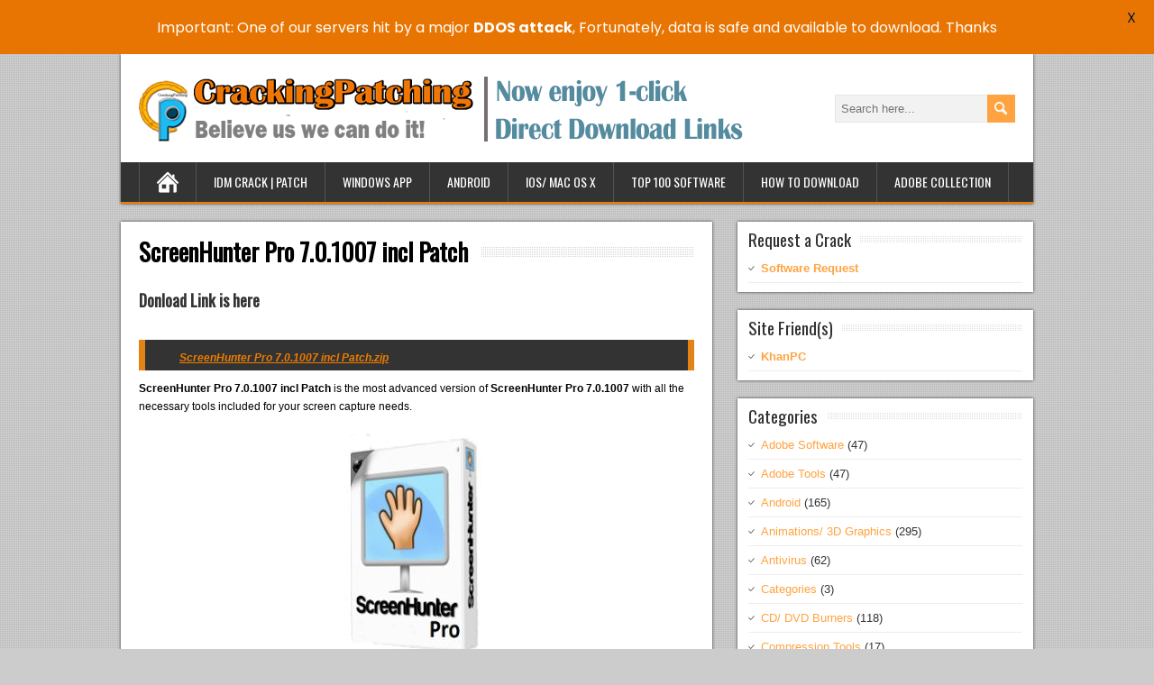

--- FILE ---
content_type: text/html; charset=UTF-8
request_url: https://crackingpatching.com/2019/06/screenhunter-pro-7-0-1007-incl-patch.html
body_size: 13228
content:
<!DOCTYPE html>
<!--[if IE 7]>
<html class="ie ie7" lang="en-US">
<![endif]-->
<!--[if IE 8]>
<html class="ie ie8" lang="en-US">
<![endif]-->
<!--[if !(IE 7) | !(IE 8)  ]><!-->
<html lang="en-US">
<!--<![endif]-->
<head>
  <meta charset="UTF-8" /> 
  <meta name="viewport" content="width=device-width" />  
 
	<link rel="pingback" href="https://crackingpatching.com/xmlrpc.php">
	<link rel="shortcut icon" href="https://crackingpatching.com/wp-content/uploads/2017/01/cropped-favicon.jpg" />
<style type='text/css'>		#wrapper #main-content .post-entry .attachment-post-thumbnail { margin-bottom: 17px; } #wrapper #main-content .post-entry .post-entry-content { margin-bottom: -4px; } #wrapper #main-content .post-entry .social-share { margin-bottom: 5px; padding: 0; }</style><meta name='robots' content='index, follow, max-image-preview:large, max-snippet:-1, max-video-preview:-1' />

	<!-- This site is optimized with the Yoast SEO plugin v21.3 - https://yoast.com/wordpress/plugins/seo/ -->
	<title>ScreenHunter Pro 7.0.1007 incl Patch - CrackingPatching</title>
	<meta name="description" content="ScreenHunter Pro 7.0.1007 incl Patch is the most advanced version of ScreenHunter Pro 7.0.1007 with all the necessary tools included for your screen capture" />
	<link rel="canonical" href="https://crackingpatching.com/2019/06/screenhunter-pro-7-0-1007-incl-patch.html" />
	<meta property="og:locale" content="en_US" />
	<meta property="og:type" content="article" />
	<meta property="og:title" content="ScreenHunter Pro 7.0.1007 incl Patch - CrackingPatching" />
	<meta property="og:description" content="ScreenHunter Pro 7.0.1007 incl Patch is the most advanced version of ScreenHunter Pro 7.0.1007 with all the necessary tools included for your screen capture" />
	<meta property="og:url" content="https://crackingpatching.com/2019/06/screenhunter-pro-7-0-1007-incl-patch.html" />
	<meta property="og:site_name" content="CrackingPatching" />
	<meta property="article:publisher" content="https://www.facebook.com/crackingpatchingcom-498498237016242/" />
	<meta property="article:published_time" content="2019-06-03T20:47:24+00:00" />
	<meta property="article:modified_time" content="2019-06-03T20:47:25+00:00" />
	<meta property="og:image" content="https://i0.wp.com/crackingpatching.com/wp-content/uploads/2019/06/ScreenHunter-Pro-7.0.1007-incl-Patch.jpg?fit=240%2C280&ssl=1" />
	<meta property="og:image:width" content="240" />
	<meta property="og:image:height" content="280" />
	<meta property="og:image:type" content="image/jpeg" />
	<meta name="author" content="Sooni Misoo" />
	<meta name="twitter:card" content="summary_large_image" />
	<meta name="twitter:creator" content="@crackpatching" />
	<meta name="twitter:site" content="@crackpatching" />
	<meta name="twitter:label1" content="Written by" />
	<meta name="twitter:data1" content="Sooni Misoo" />
	<meta name="twitter:label2" content="Est. reading time" />
	<meta name="twitter:data2" content="1 minute" />
	<script type="application/ld+json" class="yoast-schema-graph">{"@context":"https://schema.org","@graph":[{"@type":"WebPage","@id":"https://crackingpatching.com/2019/06/screenhunter-pro-7-0-1007-incl-patch.html","url":"https://crackingpatching.com/2019/06/screenhunter-pro-7-0-1007-incl-patch.html","name":"ScreenHunter Pro 7.0.1007 incl Patch - CrackingPatching","isPartOf":{"@id":"https://crackingpatching.com/#website"},"primaryImageOfPage":{"@id":"https://crackingpatching.com/2019/06/screenhunter-pro-7-0-1007-incl-patch.html#primaryimage"},"image":{"@id":"https://crackingpatching.com/2019/06/screenhunter-pro-7-0-1007-incl-patch.html#primaryimage"},"thumbnailUrl":"https://crackingpatching.com/wp-content/uploads/2019/06/ScreenHunter-Pro-7.0.1007-incl-Patch.jpg","datePublished":"2019-06-03T20:47:24+00:00","dateModified":"2019-06-03T20:47:25+00:00","author":{"@id":"https://crackingpatching.com/#/schema/person/3208c0655b7e74d305e464605959b7cb"},"description":"ScreenHunter Pro 7.0.1007 incl Patch is the most advanced version of ScreenHunter Pro 7.0.1007 with all the necessary tools included for your screen capture","breadcrumb":{"@id":"https://crackingpatching.com/2019/06/screenhunter-pro-7-0-1007-incl-patch.html#breadcrumb"},"inLanguage":"en-US","potentialAction":[{"@type":"ReadAction","target":["https://crackingpatching.com/2019/06/screenhunter-pro-7-0-1007-incl-patch.html"]}]},{"@type":"ImageObject","inLanguage":"en-US","@id":"https://crackingpatching.com/2019/06/screenhunter-pro-7-0-1007-incl-patch.html#primaryimage","url":"https://crackingpatching.com/wp-content/uploads/2019/06/ScreenHunter-Pro-7.0.1007-incl-Patch.jpg","contentUrl":"https://crackingpatching.com/wp-content/uploads/2019/06/ScreenHunter-Pro-7.0.1007-incl-Patch.jpg","width":240,"height":280,"caption":"ScreenHunter Pro 7.0.1145"},{"@type":"BreadcrumbList","@id":"https://crackingpatching.com/2019/06/screenhunter-pro-7-0-1007-incl-patch.html#breadcrumb","itemListElement":[{"@type":"ListItem","position":1,"name":"Home","item":"https://crackingpatching.com/"},{"@type":"ListItem","position":2,"name":"ScreenHunter Pro 7.0.1007 incl Patch"}]},{"@type":"WebSite","@id":"https://crackingpatching.com/#website","url":"https://crackingpatching.com/","name":"CrackingPatching","description":"Believe us we can do it!","potentialAction":[{"@type":"SearchAction","target":{"@type":"EntryPoint","urlTemplate":"https://crackingpatching.com/?s={search_term_string}"},"query-input":"required name=search_term_string"}],"inLanguage":"en-US"},{"@type":"Person","@id":"https://crackingpatching.com/#/schema/person/3208c0655b7e74d305e464605959b7cb","name":"Sooni Misoo","url":"https://crackingpatching.com/author/soonimisoo"}]}</script>
	<!-- / Yoast SEO plugin. -->


<link rel='dns-prefetch' href='//apis.google.com' />
<link rel='dns-prefetch' href='//connect.facebook.net' />
<link rel='dns-prefetch' href='//platform.twitter.com' />
<link rel='dns-prefetch' href='//fonts.googleapis.com' />
<link rel="alternate" type="application/rss+xml" title="CrackingPatching &raquo; Feed" href="https://crackingpatching.com/feed" />
<link rel="alternate" type="application/rss+xml" title="CrackingPatching &raquo; Comments Feed" href="https://crackingpatching.com/comments/feed" />
<link rel="alternate" type="application/rss+xml" title="CrackingPatching &raquo; ScreenHunter Pro 7.0.1007 incl Patch Comments Feed" href="https://crackingpatching.com/2019/06/screenhunter-pro-7-0-1007-incl-patch.html/feed" />
<script type="text/javascript">
window._wpemojiSettings = {"baseUrl":"https:\/\/s.w.org\/images\/core\/emoji\/14.0.0\/72x72\/","ext":".png","svgUrl":"https:\/\/s.w.org\/images\/core\/emoji\/14.0.0\/svg\/","svgExt":".svg","source":{"concatemoji":"https:\/\/crackingpatching.com\/wp-includes\/js\/wp-emoji-release.min.js"}};
/*! This file is auto-generated */
!function(e,a,t){var n,r,o,i=a.createElement("canvas"),p=i.getContext&&i.getContext("2d");function s(e,t){p.clearRect(0,0,i.width,i.height),p.fillText(e,0,0);e=i.toDataURL();return p.clearRect(0,0,i.width,i.height),p.fillText(t,0,0),e===i.toDataURL()}function c(e){var t=a.createElement("script");t.src=e,t.defer=t.type="text/javascript",a.getElementsByTagName("head")[0].appendChild(t)}for(o=Array("flag","emoji"),t.supports={everything:!0,everythingExceptFlag:!0},r=0;r<o.length;r++)t.supports[o[r]]=function(e){if(p&&p.fillText)switch(p.textBaseline="top",p.font="600 32px Arial",e){case"flag":return s("\ud83c\udff3\ufe0f\u200d\u26a7\ufe0f","\ud83c\udff3\ufe0f\u200b\u26a7\ufe0f")?!1:!s("\ud83c\uddfa\ud83c\uddf3","\ud83c\uddfa\u200b\ud83c\uddf3")&&!s("\ud83c\udff4\udb40\udc67\udb40\udc62\udb40\udc65\udb40\udc6e\udb40\udc67\udb40\udc7f","\ud83c\udff4\u200b\udb40\udc67\u200b\udb40\udc62\u200b\udb40\udc65\u200b\udb40\udc6e\u200b\udb40\udc67\u200b\udb40\udc7f");case"emoji":return!s("\ud83e\udef1\ud83c\udffb\u200d\ud83e\udef2\ud83c\udfff","\ud83e\udef1\ud83c\udffb\u200b\ud83e\udef2\ud83c\udfff")}return!1}(o[r]),t.supports.everything=t.supports.everything&&t.supports[o[r]],"flag"!==o[r]&&(t.supports.everythingExceptFlag=t.supports.everythingExceptFlag&&t.supports[o[r]]);t.supports.everythingExceptFlag=t.supports.everythingExceptFlag&&!t.supports.flag,t.DOMReady=!1,t.readyCallback=function(){t.DOMReady=!0},t.supports.everything||(n=function(){t.readyCallback()},a.addEventListener?(a.addEventListener("DOMContentLoaded",n,!1),e.addEventListener("load",n,!1)):(e.attachEvent("onload",n),a.attachEvent("onreadystatechange",function(){"complete"===a.readyState&&t.readyCallback()})),(e=t.source||{}).concatemoji?c(e.concatemoji):e.wpemoji&&e.twemoji&&(c(e.twemoji),c(e.wpemoji)))}(window,document,window._wpemojiSettings);
</script>
<style type="text/css">
img.wp-smiley,
img.emoji {
	display: inline !important;
	border: none !important;
	box-shadow: none !important;
	height: 1em !important;
	width: 1em !important;
	margin: 0 0.07em !important;
	vertical-align: -0.1em !important;
	background: none !important;
	padding: 0 !important;
}
</style>
	<link rel='stylesheet' id='wp-block-library-css' href='https://crackingpatching.com/wp-includes/css/dist/block-library/style.min.css' type='text/css' media='all' />
<link rel='stylesheet' id='classic-theme-styles-css' href='https://crackingpatching.com/wp-includes/css/classic-themes.min.css' type='text/css' media='all' />
<style id='global-styles-inline-css' type='text/css'>
body{--wp--preset--color--black: #000000;--wp--preset--color--cyan-bluish-gray: #abb8c3;--wp--preset--color--white: #ffffff;--wp--preset--color--pale-pink: #f78da7;--wp--preset--color--vivid-red: #cf2e2e;--wp--preset--color--luminous-vivid-orange: #ff6900;--wp--preset--color--luminous-vivid-amber: #fcb900;--wp--preset--color--light-green-cyan: #7bdcb5;--wp--preset--color--vivid-green-cyan: #00d084;--wp--preset--color--pale-cyan-blue: #8ed1fc;--wp--preset--color--vivid-cyan-blue: #0693e3;--wp--preset--color--vivid-purple: #9b51e0;--wp--preset--gradient--vivid-cyan-blue-to-vivid-purple: linear-gradient(135deg,rgba(6,147,227,1) 0%,rgb(155,81,224) 100%);--wp--preset--gradient--light-green-cyan-to-vivid-green-cyan: linear-gradient(135deg,rgb(122,220,180) 0%,rgb(0,208,130) 100%);--wp--preset--gradient--luminous-vivid-amber-to-luminous-vivid-orange: linear-gradient(135deg,rgba(252,185,0,1) 0%,rgba(255,105,0,1) 100%);--wp--preset--gradient--luminous-vivid-orange-to-vivid-red: linear-gradient(135deg,rgba(255,105,0,1) 0%,rgb(207,46,46) 100%);--wp--preset--gradient--very-light-gray-to-cyan-bluish-gray: linear-gradient(135deg,rgb(238,238,238) 0%,rgb(169,184,195) 100%);--wp--preset--gradient--cool-to-warm-spectrum: linear-gradient(135deg,rgb(74,234,220) 0%,rgb(151,120,209) 20%,rgb(207,42,186) 40%,rgb(238,44,130) 60%,rgb(251,105,98) 80%,rgb(254,248,76) 100%);--wp--preset--gradient--blush-light-purple: linear-gradient(135deg,rgb(255,206,236) 0%,rgb(152,150,240) 100%);--wp--preset--gradient--blush-bordeaux: linear-gradient(135deg,rgb(254,205,165) 0%,rgb(254,45,45) 50%,rgb(107,0,62) 100%);--wp--preset--gradient--luminous-dusk: linear-gradient(135deg,rgb(255,203,112) 0%,rgb(199,81,192) 50%,rgb(65,88,208) 100%);--wp--preset--gradient--pale-ocean: linear-gradient(135deg,rgb(255,245,203) 0%,rgb(182,227,212) 50%,rgb(51,167,181) 100%);--wp--preset--gradient--electric-grass: linear-gradient(135deg,rgb(202,248,128) 0%,rgb(113,206,126) 100%);--wp--preset--gradient--midnight: linear-gradient(135deg,rgb(2,3,129) 0%,rgb(40,116,252) 100%);--wp--preset--duotone--dark-grayscale: url('#wp-duotone-dark-grayscale');--wp--preset--duotone--grayscale: url('#wp-duotone-grayscale');--wp--preset--duotone--purple-yellow: url('#wp-duotone-purple-yellow');--wp--preset--duotone--blue-red: url('#wp-duotone-blue-red');--wp--preset--duotone--midnight: url('#wp-duotone-midnight');--wp--preset--duotone--magenta-yellow: url('#wp-duotone-magenta-yellow');--wp--preset--duotone--purple-green: url('#wp-duotone-purple-green');--wp--preset--duotone--blue-orange: url('#wp-duotone-blue-orange');--wp--preset--font-size--small: 13px;--wp--preset--font-size--medium: 20px;--wp--preset--font-size--large: 36px;--wp--preset--font-size--x-large: 42px;--wp--preset--spacing--20: 0.44rem;--wp--preset--spacing--30: 0.67rem;--wp--preset--spacing--40: 1rem;--wp--preset--spacing--50: 1.5rem;--wp--preset--spacing--60: 2.25rem;--wp--preset--spacing--70: 3.38rem;--wp--preset--spacing--80: 5.06rem;--wp--preset--shadow--natural: 6px 6px 9px rgba(0, 0, 0, 0.2);--wp--preset--shadow--deep: 12px 12px 50px rgba(0, 0, 0, 0.4);--wp--preset--shadow--sharp: 6px 6px 0px rgba(0, 0, 0, 0.2);--wp--preset--shadow--outlined: 6px 6px 0px -3px rgba(255, 255, 255, 1), 6px 6px rgba(0, 0, 0, 1);--wp--preset--shadow--crisp: 6px 6px 0px rgba(0, 0, 0, 1);}:where(.is-layout-flex){gap: 0.5em;}body .is-layout-flow > .alignleft{float: left;margin-inline-start: 0;margin-inline-end: 2em;}body .is-layout-flow > .alignright{float: right;margin-inline-start: 2em;margin-inline-end: 0;}body .is-layout-flow > .aligncenter{margin-left: auto !important;margin-right: auto !important;}body .is-layout-constrained > .alignleft{float: left;margin-inline-start: 0;margin-inline-end: 2em;}body .is-layout-constrained > .alignright{float: right;margin-inline-start: 2em;margin-inline-end: 0;}body .is-layout-constrained > .aligncenter{margin-left: auto !important;margin-right: auto !important;}body .is-layout-constrained > :where(:not(.alignleft):not(.alignright):not(.alignfull)){max-width: var(--wp--style--global--content-size);margin-left: auto !important;margin-right: auto !important;}body .is-layout-constrained > .alignwide{max-width: var(--wp--style--global--wide-size);}body .is-layout-flex{display: flex;}body .is-layout-flex{flex-wrap: wrap;align-items: center;}body .is-layout-flex > *{margin: 0;}:where(.wp-block-columns.is-layout-flex){gap: 2em;}.has-black-color{color: var(--wp--preset--color--black) !important;}.has-cyan-bluish-gray-color{color: var(--wp--preset--color--cyan-bluish-gray) !important;}.has-white-color{color: var(--wp--preset--color--white) !important;}.has-pale-pink-color{color: var(--wp--preset--color--pale-pink) !important;}.has-vivid-red-color{color: var(--wp--preset--color--vivid-red) !important;}.has-luminous-vivid-orange-color{color: var(--wp--preset--color--luminous-vivid-orange) !important;}.has-luminous-vivid-amber-color{color: var(--wp--preset--color--luminous-vivid-amber) !important;}.has-light-green-cyan-color{color: var(--wp--preset--color--light-green-cyan) !important;}.has-vivid-green-cyan-color{color: var(--wp--preset--color--vivid-green-cyan) !important;}.has-pale-cyan-blue-color{color: var(--wp--preset--color--pale-cyan-blue) !important;}.has-vivid-cyan-blue-color{color: var(--wp--preset--color--vivid-cyan-blue) !important;}.has-vivid-purple-color{color: var(--wp--preset--color--vivid-purple) !important;}.has-black-background-color{background-color: var(--wp--preset--color--black) !important;}.has-cyan-bluish-gray-background-color{background-color: var(--wp--preset--color--cyan-bluish-gray) !important;}.has-white-background-color{background-color: var(--wp--preset--color--white) !important;}.has-pale-pink-background-color{background-color: var(--wp--preset--color--pale-pink) !important;}.has-vivid-red-background-color{background-color: var(--wp--preset--color--vivid-red) !important;}.has-luminous-vivid-orange-background-color{background-color: var(--wp--preset--color--luminous-vivid-orange) !important;}.has-luminous-vivid-amber-background-color{background-color: var(--wp--preset--color--luminous-vivid-amber) !important;}.has-light-green-cyan-background-color{background-color: var(--wp--preset--color--light-green-cyan) !important;}.has-vivid-green-cyan-background-color{background-color: var(--wp--preset--color--vivid-green-cyan) !important;}.has-pale-cyan-blue-background-color{background-color: var(--wp--preset--color--pale-cyan-blue) !important;}.has-vivid-cyan-blue-background-color{background-color: var(--wp--preset--color--vivid-cyan-blue) !important;}.has-vivid-purple-background-color{background-color: var(--wp--preset--color--vivid-purple) !important;}.has-black-border-color{border-color: var(--wp--preset--color--black) !important;}.has-cyan-bluish-gray-border-color{border-color: var(--wp--preset--color--cyan-bluish-gray) !important;}.has-white-border-color{border-color: var(--wp--preset--color--white) !important;}.has-pale-pink-border-color{border-color: var(--wp--preset--color--pale-pink) !important;}.has-vivid-red-border-color{border-color: var(--wp--preset--color--vivid-red) !important;}.has-luminous-vivid-orange-border-color{border-color: var(--wp--preset--color--luminous-vivid-orange) !important;}.has-luminous-vivid-amber-border-color{border-color: var(--wp--preset--color--luminous-vivid-amber) !important;}.has-light-green-cyan-border-color{border-color: var(--wp--preset--color--light-green-cyan) !important;}.has-vivid-green-cyan-border-color{border-color: var(--wp--preset--color--vivid-green-cyan) !important;}.has-pale-cyan-blue-border-color{border-color: var(--wp--preset--color--pale-cyan-blue) !important;}.has-vivid-cyan-blue-border-color{border-color: var(--wp--preset--color--vivid-cyan-blue) !important;}.has-vivid-purple-border-color{border-color: var(--wp--preset--color--vivid-purple) !important;}.has-vivid-cyan-blue-to-vivid-purple-gradient-background{background: var(--wp--preset--gradient--vivid-cyan-blue-to-vivid-purple) !important;}.has-light-green-cyan-to-vivid-green-cyan-gradient-background{background: var(--wp--preset--gradient--light-green-cyan-to-vivid-green-cyan) !important;}.has-luminous-vivid-amber-to-luminous-vivid-orange-gradient-background{background: var(--wp--preset--gradient--luminous-vivid-amber-to-luminous-vivid-orange) !important;}.has-luminous-vivid-orange-to-vivid-red-gradient-background{background: var(--wp--preset--gradient--luminous-vivid-orange-to-vivid-red) !important;}.has-very-light-gray-to-cyan-bluish-gray-gradient-background{background: var(--wp--preset--gradient--very-light-gray-to-cyan-bluish-gray) !important;}.has-cool-to-warm-spectrum-gradient-background{background: var(--wp--preset--gradient--cool-to-warm-spectrum) !important;}.has-blush-light-purple-gradient-background{background: var(--wp--preset--gradient--blush-light-purple) !important;}.has-blush-bordeaux-gradient-background{background: var(--wp--preset--gradient--blush-bordeaux) !important;}.has-luminous-dusk-gradient-background{background: var(--wp--preset--gradient--luminous-dusk) !important;}.has-pale-ocean-gradient-background{background: var(--wp--preset--gradient--pale-ocean) !important;}.has-electric-grass-gradient-background{background: var(--wp--preset--gradient--electric-grass) !important;}.has-midnight-gradient-background{background: var(--wp--preset--gradient--midnight) !important;}.has-small-font-size{font-size: var(--wp--preset--font-size--small) !important;}.has-medium-font-size{font-size: var(--wp--preset--font-size--medium) !important;}.has-large-font-size{font-size: var(--wp--preset--font-size--large) !important;}.has-x-large-font-size{font-size: var(--wp--preset--font-size--x-large) !important;}
.wp-block-navigation a:where(:not(.wp-element-button)){color: inherit;}
:where(.wp-block-columns.is-layout-flex){gap: 2em;}
.wp-block-pullquote{font-size: 1.5em;line-height: 1.6;}
</style>
<link rel='stylesheet' id='google-fonts-css' href='https://fonts.googleapis.com/css?family=Lato%3A400%2C500%2C600%2C700%7CPoppins%3A400%2C500%2C600%2C700' type='text/css' media='all' />
<link rel='stylesheet' id='brickyard-style-css' href='https://crackingpatching.com/wp-content/themes/brickyard-premium/style.css' type='text/css' media='all' />
<link rel='stylesheet' id='brickyard-google-font-default-css' href='//fonts.googleapis.com/css?family=Oswald&#038;subset=latin%2Clatin-ext' type='text/css' media='all' />
<link rel='stylesheet' id='brickyard-tab-widget-css' href='https://crackingpatching.com/wp-content/themes/brickyard-premium/functions/fe/wp-tab-widget/css/wp-tab-widget.css' type='text/css' media='all' />
<script type='text/javascript' src='https://crackingpatching.com/wp-includes/js/jquery/jquery.min.js' id='jquery-core-js'></script>
<script type='text/javascript' src='https://crackingpatching.com/wp-includes/js/jquery/jquery-migrate.min.js' id='jquery-migrate-js'></script>
<!--[if lt IE 9]>
<script type='text/javascript' src='https://crackingpatching.com/wp-content/themes/brickyard-premium/js/html5.js' id='brickyard-html5-ie-js'></script>
<![endif]-->
<link rel="https://api.w.org/" href="https://crackingpatching.com/wp-json/" /><link rel="alternate" type="application/json" href="https://crackingpatching.com/wp-json/wp/v2/posts/34023" /><link rel="EditURI" type="application/rsd+xml" title="RSD" href="https://crackingpatching.com/xmlrpc.php?rsd" />
<link rel="alternate" type="application/json+oembed" href="https://crackingpatching.com/wp-json/oembed/1.0/embed?url=https%3A%2F%2Fcrackingpatching.com%2F2019%2F06%2Fscreenhunter-pro-7-0-1007-incl-patch.html" />
<link rel="alternate" type="text/xml+oembed" href="https://crackingpatching.com/wp-json/oembed/1.0/embed?url=https%3A%2F%2Fcrackingpatching.com%2F2019%2F06%2Fscreenhunter-pro-7-0-1007-incl-patch.html&#038;format=xml" />
<style id="mystickymenu" type="text/css">#mysticky-nav { width:100%; position: static; height: auto !important; }#mysticky-nav.wrapfixed { position:fixed; left: 0px; margin-top:0px;  z-index: 99990; -webkit-transition: 0.3s; -moz-transition: 0.3s; -o-transition: 0.3s; transition: 0.3s; -ms-filter:"progid:DXImageTransform.Microsoft.Alpha(Opacity=90)"; filter: alpha(opacity=90); opacity:0.9; background-color: #f7f5e7;}#mysticky-nav.wrapfixed .myfixed{ background-color: #f7f5e7; position: relative;top: auto;left: auto;right: auto;}#mysticky-nav .myfixed { margin:0 auto; float:none; border:0px; background:none; max-width:100%; }</style>			<style type="text/css">
																															</style>
			
<meta property='og:title' content='ScreenHunter Pro 7.0.1007 incl Patch' />
<meta property='og:site_name' content='CrackingPatching' />
<meta property='og:url' content='https://crackingpatching.com/2019/06/screenhunter-pro-7-0-1007-incl-patch.html' />
<meta property='og:type' content='article' />
<meta property='og:image' content='https://crackingpatching.com/wp-content/uploads/2019/06/ScreenHunter-Pro-7.0.1007-incl-Patch-240x213.jpg' />
<style type="text/css">/* =Responsive Map fix
-------------------------------------------------------------- */
.brickyard_map_canvas img {
	max-width: none;
}</style><!--[if IE]>
<style type="text/css" media="screen">
#header, #wrapper-footer, .entry-content, .sidebar-widget, .page-template-template-page-builder-php .panel, .page-template-template-page-builder-full-width-php .panel {
        behavior: url("https://crackingpatching.com/wp-content/themes/brickyard-premium/css/pie/PIE.php");
        zoom: 1;
}
</style>
<![endif]-->

	<style id="mysticky-welcomebar-inline-css">
	.mysticky-welcomebar-fixed , .mysticky-welcomebar-fixed * {
		-webkit-box-sizing: border-box;
		-moz-box-sizing: border-box;
		box-sizing: border-box;
	}
	.mysticky-welcomebar-fixed {
		background-color: #e87502;
		font-family: Poppins;
		position: fixed;
		left: 0;
		right: 0;
		z-index: 9999999;
		opacity: 0;
	}
	.mysticky-welcomebar-fixed-wrap {
		min-height: 60px;
		padding: 20px 50px;
		display: flex;
		align-items: center;
		justify-content: center;
		width: 100%;
		height: 100%;
	}
	.mysticky-welcomebar-fixed-wrap .mysticky-welcomebar-content {
		flex: 1;
		text-align:center;
	}
	.mysticky-welcomebar-animation {
		-webkit-transition: all 1s ease 0s;
		-moz-transition: all 1s ease 0s;
		transition: all 1s ease 0s;
	}
	.mysticky-welcomebar-position-top {
		top:0;
	}
	.mysticky-welcomebar-position-bottom {
		bottom:0;
	}
	.mysticky-welcomebar-position-top.mysticky-welcomebar-entry-effect-slide-in {
		top: -60px;
	}
	.mysticky-welcomebar-position-bottom.mysticky-welcomebar-entry-effect-slide-in {
		bottom: -60px;
	}
	.mysticky-welcomebar-entry-effect-fade {
		opacity: 0;
	}
	.mysticky-welcomebar-entry-effect-none {
		display: none;
	}
	.mysticky-welcomebar-fixed .mysticky-welcomebar-content p a{
		text-decoration: underline;
		text-decoration-thickness: 1px;
		text-underline-offset: 0.25ch;
	}
	.mysticky-welcomebar-fixed .mysticky-welcomebar-content p a,
	.mysticky-welcomebar-fixed .mysticky-welcomebar-content p {
		color: #ffffff;
		font-size: 16px;
		margin: 0;
		padding: 0;
		line-height: 1.2;
		font-weight: 400;
		font-family:Poppins	}
	.mysticky-welcomebar-fixed .mysticky-welcomebar-btn {
		/*padding-left: 30px;*/
		display: none;
		line-height: 1;
		margin-left: 10px;
	}
	.mysticky-welcomebar-fixed.mysticky-welcomebar-btn-desktop .mysticky-welcomebar-btn {
		display: block;
		position: relative;
	}
	.mysticky-welcomebar-fixed .mysticky-welcomebar-btn a {
		background-color: #000000;
		font-family: inherit;
		color: #ffffff;
		border-radius: 4px;
		text-decoration: none;
		display: inline-block;
		vertical-align: top;
		line-height: 1.2;
		font-size: 16px;
		font-weight: 400;
		padding: 5px 20px;
		white-space: nowrap;
	}

				.mysticky-welcomebar-fixed .mysticky-welcomebar-close {
		display: none;
		vertical-align: top;
		width: 30px;
		height: 30px;
		text-align: center;
		line-height: 30px;
		border-radius: 5px;
		color: #000;
		position: absolute;
		top: 5px;
		right: 10px;
		outline: none;		
		text-decoration: none;
		text-shadow: 0 0 0px #fff;
		-webkit-transition: all 0.5s ease 0s;
		-moz-transition: all 0.5s ease 0s;
		transition: all 0.5s ease 0s;
		-webkit-transform-origin: 50% 50%;
		-moz-transform-origin: 50% 50%;
		transform-origin: 50% 50%;
	}
	.mysticky-welcomebar-fixed .mysticky-welcomebar-close:hover {
		opacity: 1;
		-webkit-transform: rotate(180deg);
		-moz-transform: rotate(180deg);
		transform: rotate(180deg);
	}
	.mysticky-welcomebar-fixed .mysticky-welcomebar-close span.dashicons {
		font-size: 27px;
	}
	.mysticky-welcomebar-fixed.mysticky-welcomebar-showx-desktop .mysticky-welcomebar-close {
		display: inline-block;
		cursor: pointer;
	}	
	/* Animated Buttons */
		.mysticky-welcomebar-btn a {
			-webkit-animation-duration: 1s;
			animation-duration: 1s;
		}
		@-webkit-keyframes flash {
			from,
			50%,
			to {
				opacity: 1;
			}

			25%,
			75% {
				opacity: 0;
			}
		}
		@keyframes flash {
			from,
			50%,
			to {
				opacity: 1;
			}

			25%,
			75% {
				opacity: 0;
			}
		}
		.mysticky-welcomebar-attention-flash.animation-start .mysticky-welcomebar-btn a {
			-webkit-animation-name: flash;
			animation-name: flash;
		}
		
		@keyframes shake {
			from,
			to {
				-webkit-transform: translate3d(0, 0, 0);
				transform: translate3d(0, 0, 0);
			}

			10%,
			30%,
			50%,
			70%,
			90% {
				-webkit-transform: translate3d(-10px, 0, 0);
				transform: translate3d(-10px, 0, 0);
			}

			20%,
			40%,
			60%,
			80% {
				-webkit-transform: translate3d(10px, 0, 0);
				transform: translate3d(10px, 0, 0);
			}
		}

		.mysticky-welcomebar-attention-shake.animation-start .mysticky-welcomebar-btn a {
			-webkit-animation-name: shake;
			animation-name: shake;
		}
		
		@-webkit-keyframes swing {
			20% {
				-webkit-transform: rotate3d(0, 0, 1, 15deg);
				transform: rotate3d(0, 0, 1, 15deg);
			}

			40% {
				-webkit-transform: rotate3d(0, 0, 1, -10deg);
				transform: rotate3d(0, 0, 1, -10deg);
			}

			60% {
				-webkit-transform: rotate3d(0, 0, 1, 5deg);
				transform: rotate3d(0, 0, 1, 5deg);
			}

			80% {
				-webkit-transform: rotate3d(0, 0, 1, -5deg);
				transform: rotate3d(0, 0, 1, -5deg);
			}
	
			to {
				-webkit-transform: rotate3d(0, 0, 1, 0deg);
				transform: rotate3d(0, 0, 1, 0deg);
			}
		}

		@keyframes swing {
			20% {
				-webkit-transform: rotate3d(0, 0, 1, 15deg);
				transform: rotate3d(0, 0, 1, 15deg);
			}

			40% {
				-webkit-transform: rotate3d(0, 0, 1, -10deg);
				transform: rotate3d(0, 0, 1, -10deg);
			}

			60% {
				-webkit-transform: rotate3d(0, 0, 1, 5deg);
				transform: rotate3d(0, 0, 1, 5deg);
			}

			80% {
				-webkit-transform: rotate3d(0, 0, 1, -5deg);
				transform: rotate3d(0, 0, 1, -5deg);
			}

			to {
				-webkit-transform: rotate3d(0, 0, 1, 0deg);
				transform: rotate3d(0, 0, 1, 0deg);
			}
		}

		.mysticky-welcomebar-attention-swing.animation-start .mysticky-welcomebar-btn a {
			-webkit-transform-origin: top center;
			transform-origin: top center;
			-webkit-animation-name: swing;
			animation-name: swing;
		}
		
		@-webkit-keyframes tada {
			from {
				-webkit-transform: scale3d(1, 1, 1);
				transform: scale3d(1, 1, 1);
			}

			10%,
			20% {
				-webkit-transform: scale3d(0.9, 0.9, 0.9) rotate3d(0, 0, 1, -3deg);
				transform: scale3d(0.9, 0.9, 0.9) rotate3d(0, 0, 1, -3deg);
			}

			30%,
			50%,
			70%,
			90% {
				-webkit-transform: scale3d(1.1, 1.1, 1.1) rotate3d(0, 0, 1, 3deg);
				transform: scale3d(1.1, 1.1, 1.1) rotate3d(0, 0, 1, 3deg);
			}

			40%,
			60%,
			80% {
				-webkit-transform: scale3d(1.1, 1.1, 1.1) rotate3d(0, 0, 1, -3deg);
				transform: scale3d(1.1, 1.1, 1.1) rotate3d(0, 0, 1, -3deg);
			}

			to {
				-webkit-transform: scale3d(1, 1, 1);
				transform: scale3d(1, 1, 1);
			}
		}

		@keyframes tada {
			from {
				-webkit-transform: scale3d(1, 1, 1);
				transform: scale3d(1, 1, 1);
			}

			10%,
			20% {
				-webkit-transform: scale3d(0.9, 0.9, 0.9) rotate3d(0, 0, 1, -3deg);
				transform: scale3d(0.9, 0.9, 0.9) rotate3d(0, 0, 1, -3deg);
			}

			30%,
			50%,
			70%,
			90% {
				-webkit-transform: scale3d(1.1, 1.1, 1.1) rotate3d(0, 0, 1, 3deg);
				transform: scale3d(1.1, 1.1, 1.1) rotate3d(0, 0, 1, 3deg);
			}

			40%,
			60%,
			80% {
				-webkit-transform: scale3d(1.1, 1.1, 1.1) rotate3d(0, 0, 1, -3deg);
				transform: scale3d(1.1, 1.1, 1.1) rotate3d(0, 0, 1, -3deg);
			}

			to {
				-webkit-transform: scale3d(1, 1, 1);
				transform: scale3d(1, 1, 1);
			}
		}

		.mysticky-welcomebar-attention-tada.animation-start .mysticky-welcomebar-btn a {
			-webkit-animation-name: tada;
			animation-name: tada;
		}
		
		@-webkit-keyframes heartBeat {
			0% {
				-webkit-transform: scale(1);
				transform: scale(1);
			}

			14% {
				-webkit-transform: scale(1.3);
				transform: scale(1.3);
			}

			28% {
				-webkit-transform: scale(1);
				transform: scale(1);
			}

			42% {
				-webkit-transform: scale(1.3);
				transform: scale(1.3);
			}

			70% {
				-webkit-transform: scale(1);
				transform: scale(1);
			}
		}

		@keyframes heartBeat {
			0% {
				-webkit-transform: scale(1);
				transform: scale(1);
			}

			14% {
				-webkit-transform: scale(1.3);
				transform: scale(1.3);
			}

			28% {
				-webkit-transform: scale(1);
				transform: scale(1);
			}

			42% {
				-webkit-transform: scale(1.3);
				transform: scale(1.3);
			}

			70% {
				-webkit-transform: scale(1);
				transform: scale(1);
			}
		}

		.mysticky-welcomebar-attention-heartbeat.animation-start .mysticky-welcomebar-btn a {
		  -webkit-animation-name: heartBeat;
		  animation-name: heartBeat;
		  -webkit-animation-duration: 1.3s;
		  animation-duration: 1.3s;
		  -webkit-animation-timing-function: ease-in-out;
		  animation-timing-function: ease-in-out;
		}
		
		@-webkit-keyframes wobble {
			from {
				-webkit-transform: translate3d(0, 0, 0);
				transform: translate3d(0, 0, 0);
			}

			15% {
				-webkit-transform: translate3d(-25%, 0, 0) rotate3d(0, 0, 1, -5deg);
				transform: translate3d(-25%, 0, 0) rotate3d(0, 0, 1, -5deg);
			}

			30% {
				-webkit-transform: translate3d(20%, 0, 0) rotate3d(0, 0, 1, 3deg);
				transform: translate3d(20%, 0, 0) rotate3d(0, 0, 1, 3deg);
			}

			45% {
				-webkit-transform: translate3d(-15%, 0, 0) rotate3d(0, 0, 1, -3deg);
				transform: translate3d(-15%, 0, 0) rotate3d(0, 0, 1, -3deg);
			}

			60% {
				-webkit-transform: translate3d(10%, 0, 0) rotate3d(0, 0, 1, 2deg);
				transform: translate3d(10%, 0, 0) rotate3d(0, 0, 1, 2deg);
			}

			75% {
				-webkit-transform: translate3d(-5%, 0, 0) rotate3d(0, 0, 1, -1deg);
				transform: translate3d(-5%, 0, 0) rotate3d(0, 0, 1, -1deg);
			}

			to {
				-webkit-transform: translate3d(0, 0, 0);
				transform: translate3d(0, 0, 0);
			}
		}

		@keyframes wobble {
			from {
				-webkit-transform: translate3d(0, 0, 0);
				transform: translate3d(0, 0, 0);
			}

			15% {
				-webkit-transform: translate3d(-25%, 0, 0) rotate3d(0, 0, 1, -5deg);
				transform: translate3d(-25%, 0, 0) rotate3d(0, 0, 1, -5deg);
			}

			30% {
				-webkit-transform: translate3d(20%, 0, 0) rotate3d(0, 0, 1, 3deg);
				transform: translate3d(20%, 0, 0) rotate3d(0, 0, 1, 3deg);
			}

			45% {
				-webkit-transform: translate3d(-15%, 0, 0) rotate3d(0, 0, 1, -3deg);
				transform: translate3d(-15%, 0, 0) rotate3d(0, 0, 1, -3deg);
			}

			60% {
				-webkit-transform: translate3d(10%, 0, 0) rotate3d(0, 0, 1, 2deg);
				transform: translate3d(10%, 0, 0) rotate3d(0, 0, 1, 2deg);
			}

			75% {
				-webkit-transform: translate3d(-5%, 0, 0) rotate3d(0, 0, 1, -1deg);
				transform: translate3d(-5%, 0, 0) rotate3d(0, 0, 1, -1deg);
			}

			to {
				-webkit-transform: translate3d(0, 0, 0);
				transform: translate3d(0, 0, 0);
			}
		}
		
		.mysticky-welcomebar-attention-wobble.animation-start .mysticky-welcomebar-btn a {
			-webkit-animation-name: wobble;
			animation-name: wobble;
		}

		/* 210824 */
		@media only screen and (min-width: 481px) {
			.mysticky-welcomebar-fixed-wrap.mysticky-welcomebar-position-left {
				justify-content: flex-start;
			}
			.mysticky-welcomebar-fixed-wrap.mysticky-welcomebar-position-center {
				justify-content: center;
			}
			.mysticky-welcomebar-fixed-wrap.mysticky-welcomebar-position-right  {
				justify-content: flex-end;
			}
			.mysticky-welcomebar-fixed-wrap.mysticky-welcomebar-position-left .mysticky-welcomebar-content,
			.mysticky-welcomebar-fixed-wrap.mysticky-welcomebar-position-center .mysticky-welcomebar-content,
			.mysticky-welcomebar-fixed-wrap.mysticky-welcomebar-position-right .mysticky-welcomebar-content {
				flex: unset;
			}
		}
		
		@media only screen and (min-width: 768px) {
			.mysticky-welcomebar-display-desktop.mysticky-welcomebar-entry-effect-fade.entry-effect {
				opacity: 1;
			}
			.mysticky-welcomebar-display-desktop.mysticky-welcomebar-entry-effect-none.entry-effect {
				display: block;
			}
			.mysticky-welcomebar-display-desktop.mysticky-welcomebar-position-top.mysticky-welcomebar-fixed ,
			.mysticky-welcomebar-display-desktop.mysticky-welcomebar-position-top.mysticky-welcomebar-entry-effect-slide-in.entry-effect.mysticky-welcomebar-fixed {
				top: 0;			
			}
			.mysticky-welcomebar-display-desktop.mysticky-welcomebar-position-bottom.mysticky-welcomebar-fixed ,
			.mysticky-welcomebar-display-desktop.mysticky-welcomebar-position-bottom.mysticky-welcomebar-entry-effect-slide-in.entry-effect.mysticky-welcomebar-fixed {
				bottom: 0;
			}	
		}
		@media only screen and (max-width: 767px) {
			.mysticky-welcomebar-display-mobile.mysticky-welcomebar-entry-effect-fade.entry-effect {
				opacity: 1;
			}
			.mysticky-welcomebar-display-mobile.mysticky-welcomebar-entry-effect-none.entry-effect {
				display: block;
			}
			.mysticky-welcomebar-display-mobile.mysticky-welcomebar-position-top.mysticky-welcomebar-fixed ,
			.mysticky-welcomebar-display-mobile.mysticky-welcomebar-position-top.mysticky-welcomebar-entry-effect-slide-in.entry-effect.mysticky-welcomebar-fixed {
				top: 0;
			}
			.mysticky-welcomebar-display-mobile.mysticky-welcomebar-position-bottom.mysticky-welcomebar-fixed ,
			.mysticky-welcomebar-display-mobile.mysticky-welcomebar-position-bottom.mysticky-welcomebar-entry-effect-slide-in.entry-effect.mysticky-welcomebar-fixed {
				bottom: 0;
			}
			/*.mysticky-welcomebar-fixed.mysticky-welcomebar-showx-desktop .mysticky-welcomebar-close {
				display: none;
			}
			.mysticky-welcomebar-fixed.mysticky-welcomebar-showx-mobile .mysticky-welcomebar-close {
				display: inline-block;
			}*/
			.mysticky-welcomebar-fixed.mysticky-welcomebar-btn-desktop .mysticky-welcomebar-btn {
				display: none;
			}
			.mysticky-welcomebar-fixed.mysticky-welcomebar-btn-mobile .mysticky-welcomebar-btn {
				display: block;
				/*margin-top: 10px;*/
			}
		}
		@media only screen and (max-width: 480px) {

			.mysticky-welcomebar-fixed-wrap {padding: 15px 35px 10px 10px; flex-wrap:wrap;}
			.mysticky-welcomebar-fixed.front-site .mysticky-welcomebar-fixed-wrap {
				padding: 15px 20px 10px 20px;
				flex-direction: column;
			}
			/*.welcombar-contact-lead .mysticky-welcomebar-fixed-wrap {flex-wrap: wrap; justify-content: center;}*/
			
			.mysticky-welcomebar-fixed .mystickymenu-front.mysticky-welcomebar-lead-content {margin: 10px 0 10px 20px !important;}

			.mysticky-welcomebar-fixed .mysticky-welcomebar-btn {
				padding-left: 10px;
			}
			.mysticky-welcomebar-fixed.mysticky-welcomebar-btn-mobile.front-site .mysticky-welcomebar-btn {margin-left: 0; text-align: center;}
		}


		body.mysticky-welcomebar-apper #wpadminbar{
			z-index:99999999;
		}

		.mysticky-welcomebar-fixed .mystickymenu-front.mysticky-welcomebar-lead-content {
			display: flex;
			width: auto;
			margin: 0 0px 0 10px;
		}

		.mystickymenu-front.mysticky-welcomebar-lead-content input[type="text"] {
			font-size: 12px;
			padding: 7px 5px;
			margin-right: 10px;
			min-width: 50%;
			border: 0;
			width:auto;
		}

		.mystickymenu-front.mysticky-welcomebar-lead-content input[type="text"]:focus {
			outline: unset;
			box-shadow: unset;
		}

		.input-error {
			color: #ff0000;
			font-style: normal;
			font-family: inherit;
			font-size: 13px;
			display: block;
			position: absolute;
			bottom: 0px;
		}

		.mysticky-welcomebar-fixed.mysticky-site-front .mysticky-welcomebar-btn.contact-lead-button {
		  margin-left: 0;
		}
		.morphext > .morphext__animated {
		  display: inline-block;
		}
		
		.mysticky-welcomebar-btn a {
			outline: none !important;
			cursor: pointer;
			position: relative;
		}		
		.mysticky-welcomebar-hover-effect-border1 {
			position: relative;
		}
		.mysticky-welcomebar-hover-effect-border1 a { 
			display: block;
			width: 100%;
			height: 100%;
		}
		.mysticky-welcomebar-hover-effect-border1:before,
		.mysticky-welcomebar-hover-effect-border1:after {
			position: absolute;
			content: "";
			height: 0%;
			width: 2px;
			background: #000;
		}
		.mysticky-welcomebar-hover-effect-border1:before {
			right: 0;
			top: 0;
			transition: all 0.1s ease;
			z-index: 1 !important;
		}
		.mysticky-welcomebar-hover-effect-border1:after {
			left: 0;
			bottom: 0;
			transition: all 0.1s 0.2s ease;
		}
		.mysticky-welcomebar-hover-effect-border1:hover:before {
			transition: all 0.1s 0.2s ease;
			height: 100%;
		}
		.mysticky-welcomebar-hover-effect-border1:hover:after {
			transition: all 0.1s ease;
			height: 100%;
		}
		.mysticky-welcomebar-hover-effect-border1 a:before,
		.mysticky-welcomebar-hover-effect-border1 a:after {
			position: absolute;
			content: "";
			background: #000;
		}
		.mysticky-welcomebar-hover-effect-border1 a:before {
			left: 0;
			top: 0;
			width: 0%;
			height: 2px;
			transition: all 0.1s 0.1s ease;
		}
		.mysticky-welcomebar-hover-effect-border1 a:after {
			left: 0;
			bottom: 0;
			width: 100%;
			height: 2px;
		}
		.mysticky-welcomebar-hover-effect-border1 a:hover:before {
			width: 100%;
		}

		.mysticky-welcomebar-hover-effect-border2 a {
			position: relative;
			display: block;
			width: 100%;
			height: 100%;
		}
		.mysticky-welcomebar-hover-effect-border2:before,
		.mysticky-welcomebar-hover-effect-border2:after {
			position: absolute;
			content: "";
			right: 0px;
			transition: all 0.3s ease;
			border-radius: 4px;
			z-index: 99;
		}
		.mysticky-welcomebar-hover-effect-border2:before {
			width: 2px;
		}
		.mysticky-welcomebar-hover-effect-border2:after {
			width: 0%;
			height: 2px;
		}
		.mysticky-welcomebar-hover-effect-border2:hover:before {
			height: 29px;
		}
		.mysticky-welcomebar-hover-effect-border2:hover:after {
			width: 86px;
		}
		.mysticky-welcomebar-hover-effect-border2 a:before,
		.mysticky-welcomebar-hover-effect-border2 a:after {
			position: absolute;
			content: "";
			left: 0;
			bottom: 0;
			transition: all 0.3s ease;
			z-index: 0 !important;
		}
		.mysticky-welcomebar-hover-effect-border2 a:before {
			width: 2px;
			height: 0%;
		}
		.mysticky-welcomebar-hover-effect-border2 a:after {
			width: 0%;
			height: 2px;
		}
		.mysticky-welcomebar-hover-effect-border2 a:hover:before {
			height: 100%;
		}
		.mysticky-welcomebar-hover-effect-border2 a:hover:after {
			width: 100%; 
		}
		.mysticky-welcomebar-hover-effect-border3 a {
			position: relative;
			display: block;
			width: 100%;
			height: 100%;
		}
		.mysticky-welcomebar-hover-effect-border3:before,
		.mysticky-welcomebar-hover-effect-border3:after {
			position: absolute;
			content: "";
			right: 0px;
			transition: all 0.3s ease;
			z-index: 99;
		}
		.mysticky-welcomebar-hover-effect-border3:before {
			height: 14px;
			width: 2px;
		}
		.mysticky-welcomebar-hover-effect-border3:after {
			width: 14px;
			height: 2px;
		}
		.mysticky-welcomebar-hover-effect-border3:hover:before {
			height: 29px;
		}
		.mysticky-welcomebar-hover-effect-border3:hover:after {
			width: 86px;
		}
		.mysticky-welcomebar-hover-effect-border3 a:before,
		.mysticky-welcomebar-hover-effect-border3 a:after {
			position: absolute;
			content: "";
			left: 0;
			bottom: 0;
			transition: all 0.3s ease;
			z-index: 0 !important;
		}
		.mysticky-welcomebar-hover-effect-border3 a:before {
			width: 2px;
			height: 50%;
		}
		.mysticky-welcomebar-hover-effect-border3 a:after {
			width: 14px;
			height: 2px;
		}
		.mysticky-welcomebar-hover-effect-border3 a:hover:before {
			height: 100%;
		}
		.mysticky-welcomebar-hover-effect-border3 a:hover:after {
			width: 100%;
		}
		.mysticky-welcomebar-hover-effect-border4 a {
			position: relative;
			display: block;
			width: 100%;
			height: 100%;
		}
		.mysticky-welcomebar-hover-effect-border4:before,
		.mysticky-welcomebar-hover-effect-border4:after {
			position: absolute;
			content: "";
			right: 0px;
			bottom: 0px ;
			transition: all 0.3s ease;
			z-index: 99;
		}
		.mysticky-welcomebar-hover-effect-border4:before {
			height: 14px;
			width: 2px;
		}
		.mysticky-welcomebar-hover-effect-border4:after {
			width: 14px;
			height: 2px;
		}
		.mysticky-welcomebar-hover-effect-border4:hover:before {
			height: 29px;
		}
		.mysticky-welcomebar-hover-effect-border4:hover:after {
			width: 86px;
		}
		.mysticky-welcomebar-hover-effect-border4 a:before,
		.mysticky-welcomebar-hover-effect-border4 a:after {
			position: absolute;
			content: "";
			left: 0;
			top: 0;
			transition: all 0.3s ease;
		}
		.mysticky-welcomebar-hover-effect-border4 a:before {
			width: 2px;
			height: 50%;
		}
		.mysticky-welcomebar-hover-effect-border4 a:after {
			width: 14px;
			height: 2px;
		}
		.mysticky-welcomebar-hover-effect-border4 a:hover:before {
			height: 100%;
		}
		.mysticky-welcomebar-hover-effect-border4 a:hover:after {
			width: 100%;
		}

		.mysticky-welcomebar-hover-effect-fill1 a {
			z-index: 1;
		}
		.mysticky-welcomebar-hover-effect-fill1 a:after {
			position: absolute;
			content: "";
			width: 0;
			height: 100%;
			top: 0;
			left: 0;
			z-index: -1;
		}
		.mysticky-welcomebar-hover-effect-fill1 a:hover:after {
			width: 100%;
		}
		.mysticky-welcomebar-hover-effect-fill1 a:active {
			top: 2px;
		}
		.mysticky-welcomebar-hover-effect-fill2 a {
			z-index: 1;
		}
		.mysticky-welcomebar-hover-effect-fill2 a:after {
			position: absolute;
			content: "";
			width: 0;
			height: 100%;
			top: 0;
			left: 0;
			direction: rtl;
			z-index: -1;
			transition: all 0.3s ease;
		}
		.mysticky-welcomebar-hover-effect-fill2 a:hover:after {
			left: auto;
			right: 0;
			width: 100%;
		}
		.mysticky-welcomebar-hover-effect-fill2 a:active {
			top: 2px;
		}
		.mysticky-welcomebar-hover-effect-fill3 a {
			border: 0px solid #000;
			z-index: 1;
		}
		.mysticky-welcomebar-hover-effect-fill3 a:after {
			position: absolute;
			content: "";
			width: 100%;
			height: 0;
			bottom: 0;
			left: 0;
			z-index: -1;
			transition: all 0.3s ease;
		}
		.mysticky-welcomebar-hover-effect-fill3 a:hover:after {
			top: 0;
			height: 100%;
		}
		.mysticky-welcomebar-hover-effect-fill3 a:active {
			top: 2px;
		}
		.mysticky-welcomebar-hover-effect-fill4 a {
			z-index: 1;
		}
		.mysticky-welcomebar-hover-effect-fill4 a:after {
			position: absolute;
			content: "";
			width: 100%;
			height: 0;
			top: 0;
			left: 0;
			z-index: -1;
			transition: all 0.3s ease;
		}
		.mysticky-welcomebar-hover-effect-fill4 a:hover:after {
			top: auto;
			bottom: 0;
			height: 100%;
		}
		.mysticky-welcomebar-hover-effect-fill4 a:active {
			top: 2px;
		}
		.mysticky-welcomebar-hover-effect-fill5 a {
			border: 0px solid #000;
			z-index: 3;
		}
		.mysticky-welcomebar-hover-effect-fill5 a:after {
			position: absolute;
			content: "";
			width: 0;
			height: 100%;
			top: 0;
			right: 0;
			z-index: -1;
			transition: all 0.3s ease;
		}
		.mysticky-welcomebar-hover-effect-fill5 a:hover:after {
			left: 0;
			width: 100%;
		}
		.mysticky-welcomebar-hover-effect-fill5 a:active {
			top: 2px;
		}



	</style>
	 
 
<script async src="//pagead2.googlesyndication.com/pagead/js/adsbygoogle.js"></script>
<script>
  (adsbygoogle = window.adsbygoogle || []).push({
    google_ad_client: "ca-pub-4563899333123788",
    enable_page_level_ads: true
  });
</script>
</head>
 
<body data-rsssl=1 class="post-template-default single single-post postid-34023 single-format-standard" id="wrapper">
<script>
  (function(i,s,o,g,r,a,m){i['GoogleAnalyticsObject']=r;i[r]=i[r]||function(){
  (i[r].q=i[r].q||[]).push(arguments)},i[r].l=1*new Date();a=s.createElement(o),
  m=s.getElementsByTagName(o)[0];a.async=1;a.src=g;m.parentNode.insertBefore(a,m)
  })(window,document,'script','https://www.google-analytics.com/analytics.js','ga');

  ga('create', 'UA-74197500-1', 'auto');
  ga('send', 'pageview');

</script>
<!-- <script data-cfasync="false" src="//dcbbwymp1bhlf.cloudfront.net/?wbbcd=1141392"></script> -->
<div class="pattern"></div> 
   
<div id="container">

  <header id="header">
    
    <div class="header-content">
      <a href="https://crackingpatching.com/"><img class="header-logo" src="https://crackingpatching.com/wp-content/uploads/2017/01/cp_logo_750_120.png" alt="CrackingPatching" /></a>
<form id="searchform" method="get" action="https://crackingpatching.com/">
  <div class="searchform-wrapper"><input type="text" value="" name="s" id="s" placeholder="Search here..." />
  <input type="image" src="https://crackingpatching.com/wp-content/themes/brickyard-premium/images/empty.gif" class="send" name="searchsubmit" alt="send" /></div>
</form>    </div>
    <div class="menu-box">
      <a class="link-home" href="https://crackingpatching.com/"></a>
<div class="menu-categories-container"><ul id="nav" class="menu"><li id="menu-item-7919" class="menu-item menu-item-type-taxonomy menu-item-object-category menu-item-7919"><a href="https://crackingpatching.com/category/categories/idm">IDM Crack | Patch</a></li>
<li id="menu-item-7920" class="menu-item menu-item-type-taxonomy menu-item-object-category current-post-ancestor current-menu-parent current-post-parent menu-item-7920"><a href="https://crackingpatching.com/category/categories/windows-app">Windows App</a></li>
<li id="menu-item-7922" class="menu-item menu-item-type-taxonomy menu-item-object-category menu-item-7922"><a href="https://crackingpatching.com/category/android">Android</a></li>
<li id="menu-item-7923" class="menu-item menu-item-type-taxonomy menu-item-object-category menu-item-7923"><a href="https://crackingpatching.com/category/ios-mac-os-x-2">iOS/ MAC OS X</a></li>
<li id="menu-item-24798" class="menu-item menu-item-type-post_type menu-item-object-page menu-item-24798"><a href="https://crackingpatching.com/top-100-popular-software">Top 100 Software</a></li>
<li id="menu-item-23516" class="menu-item menu-item-type-post_type menu-item-object-post menu-item-23516"><a href="https://crackingpatching.com/2015/02/how-to-download.html">How to Download</a></li>
<li id="menu-item-42721" class="menu-item menu-item-type-taxonomy menu-item-object-category menu-item-has-children menu-item-42721"><a href="https://crackingpatching.com/category/adobe-software">Adobe Collection</a>
<ul class="sub-menu">
	<li id="menu-item-42731" class="menu-item menu-item-type-custom menu-item-object-custom first-menu-item menu-item-42731"><a href="https://crackingpatching.com/2020/06/adobe-photoshop-pre-activated.html">Adobe Photoshop 2020</a></li>
	<li id="menu-item-42729" class="menu-item menu-item-type-custom menu-item-object-custom menu-item-42729"><a href="https://crackingpatching.com/2020/06/adobe-after-effects-pre-activated.html">Adobe After Effects 2020</a></li>
	<li id="menu-item-42730" class="menu-item menu-item-type-custom menu-item-object-custom menu-item-42730"><a href="https://crackingpatching.com/2020/06/adobe-premiere-pro-pre-activated.html">Adobe Premiere Pro 2020</a></li>
	<li id="menu-item-42728" class="menu-item menu-item-type-custom menu-item-object-custom menu-item-42728"><a href="https://crackingpatching.com/2020/06/adobe-illustrator-pre-activated.html">Adobe Illustrator 2020</a></li>
	<li id="menu-item-42726" class="menu-item menu-item-type-custom menu-item-object-custom menu-item-42726"><a href="https://crackingpatching.com/2020/06/adobe-audition-2020-pre-activated.html">Adobe Audition 2020</a></li>
	<li id="menu-item-42727" class="menu-item menu-item-type-custom menu-item-object-custom menu-item-42727"><a href="https://crackingpatching.com/2020/06/adobe-character-animator-pre-activated.html">Adobe Character Animator</a></li>
	<li id="menu-item-42725" class="menu-item menu-item-type-custom menu-item-object-custom menu-item-42725"><a href="https://crackingpatching.com/2020/06/adobe-bridge-pre-activated.html">Adobe Bridge 2020</a></li>
	<li id="menu-item-42723" class="menu-item menu-item-type-custom menu-item-object-custom menu-item-42723"><a href="https://crackingpatching.com/2020/06/adobe-media-encoder-pre-activated.html">Adobe Media Encoder 2020</a></li>
	<li id="menu-item-42724" class="menu-item menu-item-type-custom menu-item-object-custom menu-item-42724"><a href="https://crackingpatching.com/2020/06/adobe-fresco-pre-activated.html">Adobe Fresco 2020</a></li>
	<li id="menu-item-42732" class="menu-item menu-item-type-custom menu-item-object-custom menu-item-42732"><a href="https://crackingpatching.com/2020/06/adobe-acrobat-pro-dc-patch.html">Adobe Acrobat Pro 2020</a></li>
	<li id="menu-item-42722" class="menu-item menu-item-type-custom menu-item-object-custom last-menu-item menu-item-42722"><a href="https://crackingpatching.com/2020/06/adobe-xd-pre-activated.html">Adobe XD CC 2020</a></li>
</ul>
</li>
</ul></div>    </div>
    
  </header> <!-- end of header -->

<div id="main-content">
<div id="content">
<div class="entry-content">
  <div class="entry-content-inner">
    <div class="content-headline">
      <h1 class="entry-headline title single-title entry-title"><span class="entry-headline-text">ScreenHunter Pro 7.0.1007 incl Patch</span></h1>
    </div>
<h3>Donload Link is here</h3>
 <blockquote><p><a id="lootlabs-btn" href="https://patchedfiles.com/84d41fc95a7ab0d2"><strong>ScreenHunter Pro 7.0.1007 incl Patch.zip</strong></a></p></blockquote>
<p><strong>ScreenHunter Pro 7.0.1007 incl Patch</strong> is the most advanced version of <strong>ScreenHunter Pro 7.0.1007</strong> with all the necessary tools included for your screen capture needs.<img decoding="async" class="size-full wp-image-34044 aligncenter" src="https://crackingpatching.com/wp-content/uploads/2019/06/ScreenHunter-Pro-7.0.1007-incl-Patch.jpg" alt="ScreenHunter Pro 7.0.1007 incl Patch" width="240" height="280" /> It&#8217;s the total capture solution to save you time and boost productivity.With <strong>ScreenHunter Pro 7.0.1007</strong>, you can immediately see the benefits of numerous time-saving features and deliver the highest quality screenshots. <img decoding="async" loading="lazy" class="size-full wp-image-34045 aligncenter" src="https://crackingpatching.com/wp-content/uploads/2019/06/ScreenHunter-Pro-7.0.1007-incl-Patc.jpg" alt="ScreenHunter Pro 7.0.1007 incl Patch" width="240" height="280" />As well, it offers easy-to-use user interface and maximum flexibility for a more interactive capture experience. Powerful and intelligent, <strong>ScreenHunter Pro keygen</strong> has proven to be an incomparable helper of your business.</p>
<p>How to Install:</p>
<p>1). Instructions are included in ReadMe.txt if needed.<br />
2). Thats all, Done &amp; enjoy.</p>
<p><b><b></b></b></p>
<h2>Download ScreenHunter Pro 7.0.1007 incl Patch</h2>
<blockquote><p><strong><a href="https://patchedfiles.com/84d41fc95a7ab0d2" target="_blank" rel="noopener noreferrer">ScreenHunter Pro 7.0.1007 incl Patch.zip</a></strong></p></blockquote>
<h3>Torrent Download</h3>
<blockquote><p><a href="magnet:?xt=urn:btih:7FE1E905439B03B90944BD33FBD329ABD61CD5A6&amp;dn=ScreenHunter+Pro+7.0.1007+incl+Patch+-+CrackingPatching&amp;tr=udp%3A%2F%2F9.rarbg.com%3A2790%2Fannounce&amp;tr=udp%3A%2F%2F9.rarbg.me%3A2710%2Fannounce&amp;tr=udp%3A%2F%2F9.rarbg.to%3A2720%2Fannounce&amp;tr=udp%3A%2F%2Feddie4.nl%3A6969%2Fannounce&amp;tr=udp%3A%2F%2Fexplodie.org%3A6969%2Fannounce&amp;tr=udp%3A%2F%2Ftracker.sktorrent.net%3A6969&amp;tr=udp%3A%2F%2Ftracker.leechers-paradise.org%3A6969%2Fannounce&amp;tr=udp%3A%2F%2Ftorrent.gresille.org%3A80%2Fannounce&amp;tr=udp%3A%2F%2Ftracker.kicks-ass.net%3A80%2Fannounce&amp;tr=udp%3A%2F%2Ftorrent.gresille.org%3A80%2Fannounce&amp;tr=udp%3A%2F%2Ftracker.skyts.net%3A6969%2Fannounce&amp;tr=udp%3A%2F%2Ftracker.yoshi210.com%3A6969%2Fannounce&amp;tr=udp%3A%2F%2Ftracker.coppersurfer.tk%3A6969%2Fannounce&amp;tr=udp%3A%2F%2Ftracker.opentrackr.org%3A1337%2Fannounce&amp;tr=udp%3A%2F%2Ftracker.zer0day.to%3A1337%2Fannounce&amp;tr=udp%3A%2F%2Ftracker.leechers-paradise.org%3A6969%2Fannounce&amp;tr=udp%3A%2F%2Fcoppersurfer.tk%3A6969%2Fannounce"><strong>ScreenHunter Pro 7.0.1007 incl Patch.torrent</strong></a></p></blockquote>
	<div class="social-share">
  <fb:like href="https://crackingpatching.com/2019/06/screenhunter-pro-7-0-1007-incl-patch.html" send="true" layout="button_count" width="200" show_faces="true"></fb:like>
	<a href="https://twitter.com/share" class="twitter-share-button" data-url="https://crackingpatching.com/2019/06/screenhunter-pro-7-0-1007-incl-patch.html">Tweet</a>
	<g:plusone size="medium" href="https://crackingpatching.com/2019/06/screenhunter-pro-7-0-1007-incl-patch.html"></g:plusone>
	</div>
<div id="brickyard-post-nav" class="navigation" role="navigation">
	<div class="nav-wrapper">
  <p class="nav-previous"><a href="https://crackingpatching.com/2019/06/remo-recover-windows-5-0-0-34-incl-patch-32bit-64bit.html" title="Remo Recover Windows 5.0.0.34 incl Patch 32bit + 64bit">&larr; Previous post</a></p>
	<p class="nav-next"><a href="https://crackingpatching.com/2019/06/sharpen-projects-professional-3-31-03465-incl-patch-32bit-64bit.html" title="SHARPEN projects professional 3.31.03465 incl Patch 32bit + 64bit">Next post &rarr;</a></p>
   </div>
</div>
  </div>
</div>

<div class="entry-content">
  <div class="entry-content-inner">
    <div id="comments" class="comments-area">

	
		<div id="respond" class="comment-respond">
		<h3 id="reply-title" class="comment-reply-title">Leave a Comment <small><a rel="nofollow" id="cancel-comment-reply-link" href="/2019/06/screenhunter-pro-7-0-1007-incl-patch.html#respond" style="display:none;">Cancel reply</a></small></h3><form action="https://crackingpatching.com/wp-comments-post.php" method="post" id="commentform" class="comment-form"><p class="comment-notes"><span id="email-notes">Your email address will not be published.</span> <span class="required-field-message">Required fields are marked <span class="required">*</span></span></p><p><label for="comment"></label><textarea id="comment" name="comment" cols="45" rows="8" aria-required="true" placeholder="Comment..."></textarea></p><p class="comment-form-author"><label for="author"></label> <input id="author" name="author" type="text" placeholder="Your name *" value=""  size="30" aria-required='true' /></p>
<p class="comment-form-email"><label for="email"></label> <input id="email" name="email" type="text" placeholder="E-mail *" value="" size="30" aria-required='true' /></p>
<p class="comment-form-url"><label for="url"></label> <input id="url" name="url" type="text" placeholder="Website" value="" size="30" /></p>
<p class="form-submit"><input name="submit" type="submit" id="submit" class="submit" value="Post Comment" /> <input type='hidden' name='comment_post_ID' value='34023' id='comment_post_ID' />
<input type='hidden' name='comment_parent' id='comment_parent' value='0' />
</p></form>	</div><!-- #respond -->
	
    </div><!-- #comments .comments-area -->
  </div>
</div>
   
</div> <!-- end of content -->
<aside id="sidebar">
<div id="custom_html-5" class="widget_text sidebar-widget widget_custom_html"><div class="widget_text sidebar-widget-inner"> <p class="sidebar-headline"><span class="sidebar-headline-text">Request a Crack</span></p><div class="textwidget custom-html-widget"><ul style="list-style-type: disc;">
	<li><strong><a href="https://crackingpatching.com/software-request" >Software Request</a></strong></li>
</ul></div></div></div><div id="custom_html-6" class="widget_text sidebar-widget widget_custom_html"><div class="widget_text sidebar-widget-inner"> <p class="sidebar-headline"><span class="sidebar-headline-text">Site Friend(s)</span></p><div class="textwidget custom-html-widget"><ul style="list-style-type: disc;">
	<li><strong><a href="https://khanpc.com" >KhanPC</a></strong></li>
</ul></div></div></div><div id="categories-2" class="sidebar-widget widget_categories"><div class="sidebar-widget-inner"> <p class="sidebar-headline"><span class="sidebar-headline-text">Categories</span></p>
			<ul>
					<li class="cat-item cat-item-143544"><a href="https://crackingpatching.com/category/adobe-software">Adobe Software</a> (47)
</li>
	<li class="cat-item cat-item-107312"><a href="https://crackingpatching.com/category/adobe-tools">Adobe Tools</a> (47)
</li>
	<li class="cat-item cat-item-377"><a href="https://crackingpatching.com/category/android">Android</a> (165)
</li>
	<li class="cat-item cat-item-27074"><a href="https://crackingpatching.com/category/categories/animations-3d-graphics">Animations/ 3D Graphics</a> (295)
</li>
	<li class="cat-item cat-item-365"><a href="https://crackingpatching.com/category/categories/antivirus">Antivirus</a> (62)
</li>
	<li class="cat-item cat-item-363"><a href="https://crackingpatching.com/category/categories">Categories</a> (3)
</li>
	<li class="cat-item cat-item-369"><a href="https://crackingpatching.com/category/categories/cd-dvd-burners">CD/ DVD Burners</a> (118)
</li>
	<li class="cat-item cat-item-371"><a href="https://crackingpatching.com/category/categories/compression-tools">Compression Tools</a> (17)
</li>
	<li class="cat-item cat-item-181931"><a href="https://crackingpatching.com/category/converters">Converters</a> (396)
</li>
	<li class="cat-item cat-item-364"><a href="https://crackingpatching.com/category/categories/crack-serials">Crack &amp; Serials</a> (1,339)
</li>
	<li class="cat-item cat-item-442"><a href="https://crackingpatching.com/category/categories/downloader">Downloader</a> (232)
</li>
	<li class="cat-item cat-item-370"><a href="https://crackingpatching.com/category/categories/drivers-update">Drivers Update</a> (45)
</li>
	<li class="cat-item cat-item-618"><a href="https://crackingpatching.com/category/games">Games</a> (11)
</li>
	<li class="cat-item cat-item-362"><a href="https://crackingpatching.com/category/home">Home</a> (886)
</li>
	<li class="cat-item cat-item-441"><a href="https://crackingpatching.com/category/categories/idm">IDM</a> (51)
</li>
	<li class="cat-item cat-item-376"><a href="https://crackingpatching.com/category/idm-crack-patch">IDM Crack/ Patch</a> (46)
</li>
	<li class="cat-item cat-item-378"><a href="https://crackingpatching.com/category/ios-mac-os-x-2">iOS/ MAC OS X</a> (402)
</li>
	<li class="cat-item cat-item-190697"><a href="https://crackingpatching.com/category/keygen-loader">Keygen / Loader</a> (1,010)
</li>
	<li class="cat-item cat-item-190696"><a href="https://crackingpatching.com/category/keygen-serial">KeyGen / Serial</a> (1,409)
</li>
	<li class="cat-item cat-item-97386"><a href="https://crackingpatching.com/category/microsoft-office">Microsoft Office</a> (48)
</li>
	<li class="cat-item cat-item-128383"><a href="https://crackingpatching.com/category/multimedia">Multimedia</a> (977)
</li>
	<li class="cat-item cat-item-35717"><a href="https://crackingpatching.com/category/categories/other">Other</a> (6,297)
</li>
	<li class="cat-item cat-item-107313"><a href="https://crackingpatching.com/category/pdf-tools">PDF Tools</a> (191)
</li>
	<li class="cat-item cat-item-290532"><a href="https://crackingpatching.com/category/photo-editing-tools">Photo Editing Tools</a> (33)
</li>
	<li class="cat-item cat-item-373"><a href="https://crackingpatching.com/category/categories/recovery-software">Recovery Software</a> (144)
</li>
	<li class="cat-item cat-item-379"><a href="https://crackingpatching.com/category/request-crack-patch">Request Crack/ Patch</a> (1,883)
</li>
	<li class="cat-item cat-item-372"><a href="https://crackingpatching.com/category/categories/screen-recorders">Screen Recorders</a> (102)
</li>
	<li class="cat-item cat-item-366"><a href="https://crackingpatching.com/category/categories/security">Security</a> (83)
</li>
	<li class="cat-item cat-item-374"><a href="https://crackingpatching.com/category/categories/system-optimizers">System Optimizers</a> (83)
</li>
	<li class="cat-item cat-item-256033"><a href="https://crackingpatching.com/category/top-100-popular-software">Top 100 Popular Software</a> (2,388)
</li>
	<li class="cat-item cat-item-1"><a href="https://crackingpatching.com/category/uncategorized">Uncategorized</a> (719)
</li>
	<li class="cat-item cat-item-368"><a href="https://crackingpatching.com/category/categories/vpn">VPN</a> (17)
</li>
	<li class="cat-item cat-item-97385"><a href="https://crackingpatching.com/category/windows">Windows</a> (4,628)
</li>
	<li class="cat-item cat-item-367"><a href="https://crackingpatching.com/category/categories/windows-app">Windows App</a> (6,816)
</li>
			</ul>

			</div></div></aside> <!-- end of sidebar -->
  </div> <!-- end of main-content -->
<footer id="wrapper-footer">
  <div id="footer">
    <div class="footer-widget-area footer-widget-area-1">
<div id="custom_html-3" class="widget_text footer-widget widget_custom_html"><div class="textwidget custom-html-widget"><a href="https://crackingpatching.com/privacy-policy">Privacy Policy</a><br>
<a href="https://crackingpatching.com/contact_us-html">Contact Us</a></div></div>    </div>    
    <div class="footer-widget-area footer-widget-area-2">
    </div>   
    <div class="footer-widget-area footer-widget-area-3">
    </div>
  </div>
</footer>  <!-- end of wrapper-footer -->
</div> <!-- end of container -->
	<div class="mysticky-welcomebar-fixed mysticky-site-front mysticky-welcomebar-position-top mysticky-welcomebar-showx-desktop mysticky-welcomebar-showx-mobile mysticky-welcomebar-display-desktop mysticky-welcomebar-display-mobile mysticky-welcomebar-attention-default mysticky-welcomebar-entry-effect-slide-in"  data-after-triger="after_a_few_seconds" data-triger-sec="1" data-position="top" data-height="60" data-rediect="close_bar" data-aftersubmission="dont_show_welcomebar" data-show-success-message="">
		<div class="mysticky-welcomebar-fixed-wrap ">
			<div class="mysticky-welcomebar-content">			
				<p style="text-align: center">Important: One of our servers hit by a major <strong>DDOS attack</strong>, Fortunately, data is safe and available to download. Thanks</p>
			</div>

			
			<div class="mysticky-welcomebar-btn mysticky-welcomebar-hover-effect-none " >
				
				<a href="#" >				</a>
			</div> 
		

	


						<span class="mysticky-welcomebar-close" style="color:#000000">X</span>		
		</div>
	</div>
	<script type='text/javascript' src='https://crackingpatching.com/wp-content/plugins/mystickymenu/js/morphext/morphext.min.js' id='morphext-js-js'></script>
<script type='text/javascript' id='welcomebar-frontjs-js-extra'>
/* <![CDATA[ */
var welcomebar_frontjs = {"ajaxurl":"https:\/\/crackingpatching.com\/wp-admin\/admin-ajax.php","days":"Days","hours":"Hours","minutes":"Minutes","seconds":"Seconds","ajax_nonce":"2d371552ae"};
/* ]]> */
</script>
<script type='text/javascript' src='https://crackingpatching.com/wp-content/plugins/mystickymenu/js/welcomebar-front.min.js' id='welcomebar-frontjs-js'></script>
<script type='text/javascript' src='//apis.google.com/js/plusone.js' id='brickyard_js_google-js'></script>
<script type='text/javascript' src='//connect.facebook.net/en_US/all.js#xfbml=1' id='brickyard_js_facebook-js'></script>
<script type='text/javascript' src='//platform.twitter.com/widgets.js' id='brickyard_js_twitter-js'></script>
<script type='text/javascript' src='https://crackingpatching.com/wp-includes/js/comment-reply.min.js' id='comment-reply-js'></script>
<script type='text/javascript' src='https://crackingpatching.com/wp-content/themes/brickyard-premium/js/flexslider.js' id='brickyard-flexslider-js'></script>
<script type='text/javascript' src='https://crackingpatching.com/wp-content/themes/brickyard-premium/js/flexslider-settings.js' id='brickyard-flexslider-settings-js'></script>
<script type='text/javascript' src='https://crackingpatching.com/wp-content/themes/brickyard-premium/js/placeholders.js' id='brickyard-placeholders-js'></script>
<script type='text/javascript' src='https://crackingpatching.com/wp-content/themes/brickyard-premium/js/scroll-to-top.js' id='brickyard-scroll-to-top-js'></script>
<script type='text/javascript' src='https://crackingpatching.com/wp-content/themes/brickyard-premium/js/menubox.js' id='brickyard-menubox-js'></script>
<script type='text/javascript' src='https://crackingpatching.com/wp-content/themes/brickyard-premium/js/selectnav.js' id='brickyard-selectnav-js'></script>
<script type='text/javascript' src='https://crackingpatching.com/wp-content/themes/brickyard-premium/js/responsive.js' id='brickyard-responsive-js'></script>
<script type='text/javascript' id='brickyard_widget-js-extra'>
/* <![CDATA[ */
var wpt = {"ajax_url":"https:\/\/crackingpatching.com\/wp-admin\/admin-ajax.php"};
/* ]]> */
</script>
<script type='text/javascript' src='https://crackingpatching.com/wp-content/themes/brickyard-premium/functions/fe/wp-tab-widget/js/wp-tab-widget.js' id='brickyard_widget-js'></script>
   
  
<script defer src="https://static.cloudflareinsights.com/beacon.min.js/vcd15cbe7772f49c399c6a5babf22c1241717689176015" integrity="sha512-ZpsOmlRQV6y907TI0dKBHq9Md29nnaEIPlkf84rnaERnq6zvWvPUqr2ft8M1aS28oN72PdrCzSjY4U6VaAw1EQ==" data-cf-beacon='{"version":"2024.11.0","token":"f013046b44ca40c3b4f5f1f8007d16b5","r":1,"server_timing":{"name":{"cfCacheStatus":true,"cfEdge":true,"cfExtPri":true,"cfL4":true,"cfOrigin":true,"cfSpeedBrain":true},"location_startswith":null}}' crossorigin="anonymous"></script>
</body>
</html>
<!-- Dynamic page generated in 0.113 seconds. -->
<!-- Cached page generated by WP-Super-Cache on 2026-01-25 20:46:14 -->

<!-- Compression = gzip -->

--- FILE ---
content_type: text/html; charset=utf-8
request_url: https://accounts.google.com/o/oauth2/postmessageRelay?parent=https%3A%2F%2Fcrackingpatching.com&jsh=m%3B%2F_%2Fscs%2Fabc-static%2F_%2Fjs%2Fk%3Dgapi.lb.en.2kN9-TZiXrM.O%2Fd%3D1%2Frs%3DAHpOoo_B4hu0FeWRuWHfxnZ3V0WubwN7Qw%2Fm%3D__features__
body_size: 163
content:
<!DOCTYPE html><html><head><title></title><meta http-equiv="content-type" content="text/html; charset=utf-8"><meta http-equiv="X-UA-Compatible" content="IE=edge"><meta name="viewport" content="width=device-width, initial-scale=1, minimum-scale=1, maximum-scale=1, user-scalable=0"><script src='https://ssl.gstatic.com/accounts/o/2580342461-postmessagerelay.js' nonce="DRMOHQduN2nIMb1DK7SzJA"></script></head><body><script type="text/javascript" src="https://apis.google.com/js/rpc:shindig_random.js?onload=init" nonce="DRMOHQduN2nIMb1DK7SzJA"></script></body></html>

--- FILE ---
content_type: text/html; charset=utf-8
request_url: https://www.google.com/recaptcha/api2/aframe
body_size: 268
content:
<!DOCTYPE HTML><html><head><meta http-equiv="content-type" content="text/html; charset=UTF-8"></head><body><script nonce="VMLVaaYSnX4qohZv5W1qfg">/** Anti-fraud and anti-abuse applications only. See google.com/recaptcha */ try{var clients={'sodar':'https://pagead2.googlesyndication.com/pagead/sodar?'};window.addEventListener("message",function(a){try{if(a.source===window.parent){var b=JSON.parse(a.data);var c=clients[b['id']];if(c){var d=document.createElement('img');d.src=c+b['params']+'&rc='+(localStorage.getItem("rc::a")?sessionStorage.getItem("rc::b"):"");window.document.body.appendChild(d);sessionStorage.setItem("rc::e",parseInt(sessionStorage.getItem("rc::e")||0)+1);localStorage.setItem("rc::h",'1769373978222');}}}catch(b){}});window.parent.postMessage("_grecaptcha_ready", "*");}catch(b){}</script></body></html>

--- FILE ---
content_type: application/javascript
request_url: https://crackingpatching.com/wp-content/themes/brickyard-premium/js/flexslider-settings.js
body_size: -121
content:
(function($) {
  $(window).load(function(){
  $('.flexslider').flexslider({
    animation: "slide",
    slideshow: false,
    controlNav: false,
    animationLoop: false,
    itemWidth: 156,
    prevText: "&lt;",
    nextText: "&gt;",
  start: function(slider){
    $('body').removeClass('loading');
}
});
});
})(jQuery);

--- FILE ---
content_type: text/plain
request_url: https://www.google-analytics.com/j/collect?v=1&_v=j102&a=682159797&t=pageview&_s=1&dl=https%3A%2F%2Fcrackingpatching.com%2F2019%2F06%2Fscreenhunter-pro-7-0-1007-incl-patch.html&ul=en-us%40posix&dt=ScreenHunter%20Pro%207.0.1007%20incl%20Patch%20-%20CrackingPatching&sr=1280x720&vp=1280x720&_u=IEBAAEABAAAAACAAI~&jid=1688452303&gjid=570704604&cid=1372851712.1769373976&tid=UA-74197500-1&_gid=600789608.1769373976&_r=1&_slc=1&z=330684717
body_size: -452
content:
2,cG-JYCW8KBJJN